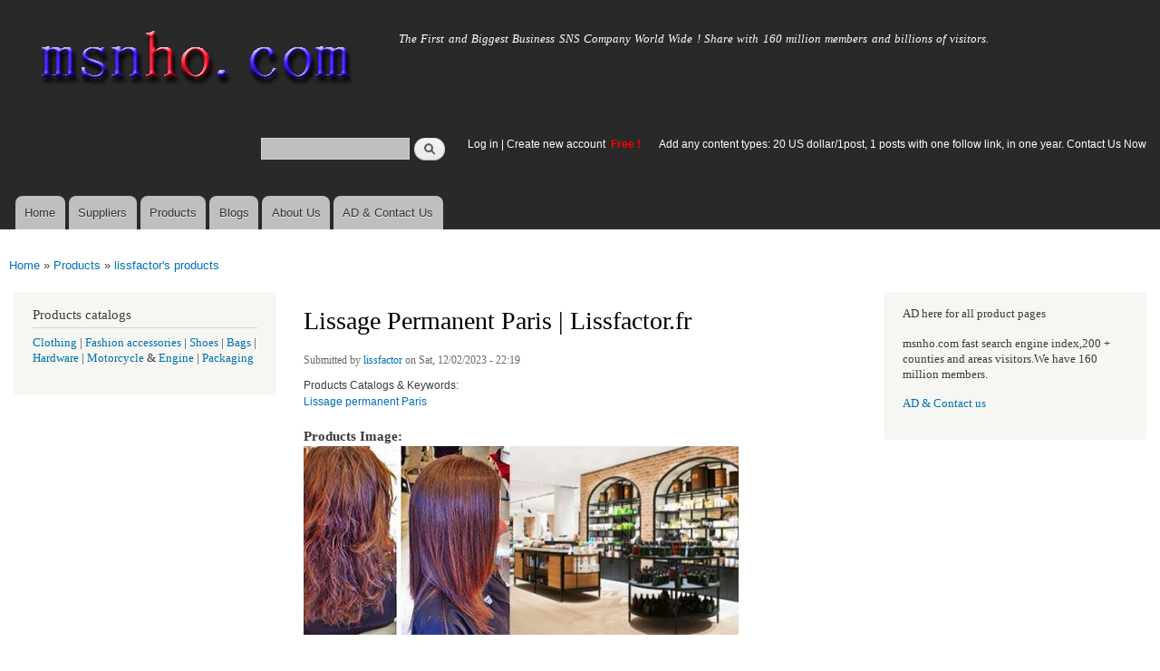

--- FILE ---
content_type: text/html; charset=utf-8
request_url: http://msnho.com/products/wholesale-lissage-permanent-paris-lissfactorfr
body_size: 5931
content:
<!DOCTYPE html>
<html lang="en" dir="ltr"

  xmlns:content="http://purl.org/rss/1.0/modules/content/"
  xmlns:dc="http://purl.org/dc/terms/"
  xmlns:foaf="http://xmlns.com/foaf/0.1/"
  xmlns:og="http://ogp.me/ns#"
  xmlns:rdfs="http://www.w3.org/2000/01/rdf-schema#"
  xmlns:sioc="http://rdfs.org/sioc/ns#"
  xmlns:sioct="http://rdfs.org/sioc/types#"
  xmlns:skos="http://www.w3.org/2004/02/skos/core#"
  xmlns:xsd="http://www.w3.org/2001/XMLSchema#">

<head>
  <meta http-equiv="Content-Type" content="text/html; charset=utf-8" />
<link rel="shortcut icon" href="http://msnho.com/misc/favicon.ico" type="image/vnd.microsoft.icon" />
<meta name="description" content="Wholesale Lissage Permanent Paris | Lissfactor.fr,Wholesale Lissage Permanent Paris | Lissfactor.fr manufacturers &amp; suppliers.cheap and high quality products, Transformez vos mèches avec le service de lissage permanent Lissfactor.fr à Paris ! Nos stylistes professionnels vous donneront le look parfait avec notre USP unique – résultats garantis et satisfaction durable." />
<meta name="abstract" content="Wholesale Lissage Permanent Paris | Lissfactor.fr suppliers,Wholesale Lissage Permanent Paris | Lissfactor.fr manufacturers,cheap and high quality products,Transformez vos mèches avec le service de lissage permanent Lissfactor.fr à Paris ! Nos stylistes professionnels vous donneront le look parfait avec notre USP unique – résultats garantis et satisfaction durable. https://www.lissfactor.fr/lissage-japonais-a-paris-et-en-province-par-lissfactor/" />
<meta name="keywords" content="Wholesale Lissage Permanent Paris | Lissfactor.fr,Wholesale Lissage Permanent Paris | Lissfactor.fr suppliers,Wholesale Lissage Permanent Paris | Lissfactor.fr manufacturers" />
<meta name="generator" content="msnho (http://msnho.com)" />
<link rel="canonical" href="http://msnho.com/products/wholesale-lissage-permanent-paris-lissfactorfr" />
<link rel="shortlink" href="http://msnho.com/node/922488" />
    <meta http-equiv="X-UA-Compatible" content="IE=edge,chrome=1">
    <meta name="MobileOptimized" content="width" />
    <meta name="HandheldFriendly" content="true" />
    <meta name="viewport" content="width=device-width, initial-scale=1.0" />
    <meta http-equiv="cleartype" content="on" />
  <title>Wholesale Lissage Permanent Paris | Lissfactor.fr | Msnho!</title>
  <link type="text/css" rel="stylesheet" href="http://msnho.com/sites/default/files//css/css_xE-rWrJf-fncB6ztZfd2huxqgxu4WO-qwma6Xer30m4.css" media="all" />
<link type="text/css" rel="stylesheet" href="http://msnho.com/sites/default/files//css/css_Vn_p7xhZmS8yWWx26P0Cc7Tm0GG2K1gLWEoVrhw5xxg.css" media="all" />
<link type="text/css" rel="stylesheet" href="http://msnho.com/sites/default/files//css/css_n51jNCJPwIxgyQ736YMY4RcQ87s51Jg469fSOba1qaY.css" media="all" />
<link type="text/css" rel="stylesheet" href="http://msnho.com/sites/default/files//css/css_PpDd9uf2zuCTHRPCt2k-ey1dmKx9Ferm_pGFBqFMqt0.css" media="all" />
<link type="text/css" rel="stylesheet" href="http://msnho.com/sites/default/files//css/css_2THG1eGiBIizsWFeexsNe1iDifJ00QRS9uSd03rY9co.css" media="print" />
  <script type="text/javascript" src="http://msnho.com/sites/default/files//js/js_jGYPPrLMgRRCTP1S1If-DQOyMuPVlNr2HJXaycNZ5h0.js"></script>
<script type="text/javascript" src="http://msnho.com/sites/default/files//js/js_JI1rAFrBN7qeyFT2IeycjkULCJCPz83PXkKj1B6dYeQ.js"></script>
<script type="text/javascript">
<!--//--><![CDATA[//><!--
jQuery.extend(msnho.settings, {"basePath":"\/","pathPrefix":"","ajaxPageState":{"theme":"autofit","theme_token":"PD02xvWPZk4R44DjWHalTneh7YLLpWPZSstHbwLOvV0","js":{"misc\/jquery.js":1,"misc\/jquery-extend-3.4.0.js":1,"misc\/jquery-html-prefilter-3.5.0-backport.js":1,"misc\/jquery.once.js":1,"misc\/msnho.js":1,"themes\/autofit\/js\/collapsible-menu.js":1},"css":{"modules\/system\/system.base.css":1,"modules\/system\/system.menus.css":1,"modules\/system\/system.messages.css":1,"modules\/system\/system.theme.css":1,"modules\/comment\/comment.css":1,"modules\/field\/theme\/field.css":1,"modules\/node\/node.css":1,"modules\/search\/search.css":1,"modules\/user\/user.css":1,"modules\/ctools\/css\/ctools.css":1,"themes\/autofit\/css\/layout.css":1,"themes\/autofit\/css\/style.css":1,"themes\/autofit\/css\/colors.css":1,"themes\/autofit\/css\/print.css":1}},"urlIsAjaxTrusted":{"\/products\/wholesale-lissage-permanent-paris-lissfactorfr":true}});
//--><!]]>
</script>
  <!--[if (gte IE 6)&(lte IE 8)]>
    <script src="/themes/autofit/js/selectivizr-min.js"></script>
  <![endif]-->
  <!--[if lt IE 9]>
    <script src="/themes/autofit/js/html5-respond.js"></script>
  <![endif]-->
</head>
<body class="html not-front not-logged-in two-sidebars page-node page-node- page-node-922488 node-type-products footer-columns" >
  <div id="skip-link">
    <a href="#main-content" class="element-invisible element-focusable">Skip to main content</a>
  </div>
    <div id="page-wrapper"><div id="page">

  <header id="header" role="banner" class="without-secondary-menu"><div class="section clearfix">
        
    
          <a href="/" title="Home" rel="home" id="logo">
        <img src="http://msnho.com/sites/default/files//color/autofit-895abf4c/logo.png" alt="Home" />
      </a>
    
          <div id="name-and-slogan">

                              <div id="site-name" class="element-invisible">
              <strong>
                <a href="/" title="Home" rel="home"><span>msnho.com</span></a>
              </strong>
            </div>
                  
                  <div id="site-slogan">
            The First and Biggest Business SNS Company World Wide ! Share with 160 million members and billions of visitors.          </div>
        
      </div> <!-- /#name-and-slogan -->
    
      <div class="region region-header">
    <div id="block-search-form" class="block block-search">

    
  <div class="content">
    <form action="/products/wholesale-lissage-permanent-paris-lissfactorfr" method="post" id="search-block-form" accept-charset="UTF-8"><div><div class="container-inline">
      <h2 class="element-invisible">Search form</h2>
    <div class="form-item form-type-textfield form-item-search-block-form">
  <label class="element-invisible" for="edit-search-block-form--2">Search </label>
 <input title="Enter the terms you wish to search for." type="text" id="edit-search-block-form--2" name="search_block_form" value="" size="15" maxlength="128" class="form-text" />
</div>
<div class="form-actions form-wrapper" id="edit-actions"><input type="submit" id="edit-submit" name="op" value="Search" class="form-submit" /></div><input type="hidden" name="form_build_id" value="form-RHae3C5rMz9GDCZjBp6jgkBxzUZacNf8Z0DBYOWFx1Q" />
<input type="hidden" name="form_id" value="search_block_form" />
</div>
</div></form>  </div>
</div>
<div id="block-block-5" class="block block-block">

    <h2 class="element-invisible">login link</h2>
  
  <div class="content">
    <p><a href="https://msnho.com/user">Log in</a> | <a href="https://msnho.com/user/register">Create new account </a> <strong><span style="color:rgb(255, 0, 0)">Free !</span></strong></p>
  </div>
</div>
<div id="block-block-25" class="block block-block">

    
  <div class="content">
    <p><a href="https://msnho.com/ad-contact-us" target="_blank">Add any content types: 20 US dollar/1post, 1 posts with one follow link, in one year. Contact Us Now</a></p>
  </div>
</div>
  </div>

          <nav id="main-menu" role="navigation" class="navigation">
        <h2 class="element-invisible">Main menu</h2><ul id="main-menu-links" class="links clearfix"><li class="menu-218 first"><a href="/" title="">Home</a></li>
<li class="menu-348"><a href="/suppliers" title="global suppliers,manufacturers,post suppliers info contact to our AD department">Suppliers</a></li>
<li class="menu-349"><a href="/products" title="Products,if need post product, contact to our AD department">Products</a></li>
<li class="menu-350"><a href="/blog" title="Blogs for suppliers and buyers">Blogs</a></li>
<li class="menu-353"><a href="/about-us" title="About us">About Us</a></li>
<li class="menu-354 last"><a href="/ad-contact-us" title="Contact us">AD &amp; Contact Us</a></li>
</ul>      </nav> <!-- /#main-menu -->
      </div></header> <!-- /.section, /#header -->

  
  
  <div id="main-wrapper" class="clearfix"><div id="main" role="main" class="clearfix">

    <h2 class="element-invisible">You are here</h2><div class="breadcrumb"><a href="/">Home</a> » <a href="/products">Products</a> » <a href="/products/575020">lissfactor&#039;s products</a></div>
    <div id="content" class="column"><div class="section">
            <a id="main-content"></a>
                    <h1 class="title" id="page-title">
          Lissage Permanent Paris | Lissfactor.fr        </h1>
                          <div class="tabs">
                  </div>
                          <div class="region region-content">
    <div id="block-system-main" class="block block-system">

    
  <div class="content">
    <article id="node-922488" class="node node-products node-promoted node-full clearfix" about="/products/wholesale-lissage-permanent-paris-lissfactorfr" typeof="sioc:Post sioct:productsPost" role="article">

      <span property="dc:title" content="Lissage Permanent Paris | Lissfactor.fr" class="rdf-meta element-hidden"></span><span property="sioc:num_replies" content="0" datatype="xsd:integer" class="rdf-meta element-hidden"></span>
      <footer class="meta submitted">
            <span property="dc:date dc:created" content="2023-12-02T22:19:26+14:00" datatype="xsd:dateTime" rel="sioc:has_creator">Submitted by <a href="/users/lissfactor" title="View user profile." class="username" xml:lang="" about="/users/lissfactor" typeof="sioc:UserAccount" property="foaf:name" datatype="">lissfactor</a> on Sat, 12/02/2023 - 22:19</span>    </footer>
  
  <div class="content clearfix">
    <div class="field field-name-field-pcatalog field-type-taxonomy-term-reference field-label-above clearfix"><h3 class="field-label">Products Catalogs &amp; Keywords: </h3><ul class="links"><li class="taxonomy-term-reference-0"><a href="/lissage-permanent-paris-manufacturers" typeof="skos:Concept" property="rdfs:label skos:prefLabel" datatype="">Lissage permanent Paris</a></li></ul></div><div class="field field-name-field-image field-type-image field-label-above"><div class="field-label">Products Image:&nbsp;</div><div class="field-items"><div class="field-item even"><img typeof="foaf:Image" src="http://msnho.com/sites/default/files//20231201_231928_974.jpg" width="480" height="208" alt="" /></div></div></div><div class="field field-name-body field-type-text-with-summary field-label-hidden"><div class="field-items"><div class="field-item even" property="content:encoded"><p>Transformez vos mèches avec le service de lissage permanent Lissfactor.fr à Paris ! Nos stylistes professionnels vous donneront le look parfait avec notre USP unique – résultats garantis et satisfaction durable.</p>
<p><a href="https://www.lissfactor.fr/lissage-japonais-a-paris-et-en-province-par-lissfactor/">https://www.lissfactor.fr/lissage-japonais-a-paris-et-en-province-par-li...</a></p>
</div></div></div>  </div>

      <div class="link-wrapper">
      <ul class="links inline"><li class="products_usernames_products first"><a href="/products/575020" title="Read lissfactor&#039;s latest products entries.">lissfactor&#039;s products</a></li>
<li class="suppliers_usernames_suppliers"><a href="/suppliers/575020" title="Read lissfactor&#039;s latest suppliers entries.">lissfactor&#039;s supplier info</a></li>
<li class="xblog_usernames_xblog last"><a href="/xblog/575020" title="Read lissfactor&#039;s latest xblog entries.">lissfactor&#039;s xblog</a></li>
</ul>    </div>
  
  
</article>
  </div>
</div>
  </div>
      
    </div></div> <!-- /.section, /#content -->

          <div id="sidebar-first" class="column sidebar"><div class="section">
          <div class="region region-sidebar-first">
    <div id="block-block-9" class="block block-block">

    <h2>Products catalogs</h2>
  
  <div class="content">
    <p><a href="/clothing-manufacturers">Clothing</a> | <a href="/fashion-accessories-manufacturers">Fashion accessories</a> | <a href="/shoes-manufacturers">Shoes</a> | <a href="/bags-manufacturers">Bags</a> | <a href="/hardware-manufacturers">Hardware</a> | <a href="/motorcycle-manufacturers">Motorcycle</a> &amp; <a href="/engine-manufacturers">Engine</a> | <a href="/packaging-manufacturers">Packaging</a></p>
  </div>
</div>
  </div>
      </div></div> <!-- /.section, /#sidebar-first -->
        
          <div id="sidebar-second" class="column sidebar"><div class="section">
          <div class="region region-sidebar-second">
    <div id="block-block-23" class="block block-block">

    
  <div class="content">
    <p>AD here for all product pages</p>
<p>msnho.com fast search engine index,200 + counties and areas visitors.We have 160 million members.</p>
<p><a href="/ad-contact-us" target="_blank">AD &amp; Contact us</a></p>
  </div>
</div>
  </div>
      </div></div> <!-- /.section, /#sidebar-second -->
    
  </div></div> <!-- /#main, /#main-wrapper -->

  
  <div id="footer-wrapper"><div class="section">

          <div id="footer-columns" class="clearfix">
          <div class="region region-footer-firstcolumn">
    <div id="block-suppliers-recent" class="block block-suppliers">

    <h2>Recent suppliers posts</h2>
  
  <div class="content">
    <div class="item-list"><ul><li class="first"><a href="/suppliers/repskickscom">repskickscom</a></li>
<li><a href="/suppliers/furnaceguys-heating-air-conditioning">Furnaceguys Heating &amp; Air Conditioning</a></li>
<li><a href="/suppliers/alukovinylcom">alukovinylcom</a></li>
<li><a href="/suppliers/sassy-infotech-%E2%80%93-best-ecommerce-web-app-development-company-surat">Sassy Infotech – Best Ecommerce &amp; Web App Development Company in Surat</a></li>
<li><a href="/suppliers/ezeefit">ezeefit</a></li>
<li><a href="/suppliers/tongen-wigs">Tongen Wigs</a></li>
<li><a href="/suppliers/china-forged-valves-co-ltd">China Forged Valves Co., Ltd.</a></li>
<li><a href="/suppliers/rajgirham">Rajgirham</a></li>
<li><a href="/suppliers/anchor-home-comfort">Anchor Home Comfort</a></li>
<li class="last"><a href="/suppliers/oosterveld-heating-air-conditioning">Oosterveld Heating &amp; Air Conditioning</a></li>
</ul></div><div class="more-link"><a href="/suppliers" title="Read the latest suppliers entries.">More</a></div>  </div>
</div>
  </div>
          <div class="region region-footer-secondcolumn">
    <div id="block-products-recent" class="block block-products">

    <h2>Recent products posts</h2>
  
  <div class="content">
    <div class="item-list"><ul><li class="first"><a href="/products/wholesale-builders-and-developers-bangalore">Builders and Developers in Bangalore</a></li>
<li><a href="/products/wholesale-4in1-aloevera-neem-facial-hair-removal-wax-powder-mask">4-in-1 Aloevera &amp; Neem Facial Hair Removal Wax Powder Mask</a></li>
<li><a href="/products/wholesale-where-order-myhep-all-tablet-discounted-price">From where to order Myhep all tablet in discounted price?</a></li>
<li><a href="/products/wholesale-best-ecommerce-website-development-company-surat">Best Ecommerce Website Development Company in Surat</a></li>
<li><a href="/products/wholesale-4in1-turmeric-bikini-hair-removal-wax-powder-mask">4-in-1 Turmeric Bikini Hair Removal Wax Powder Mask</a></li>
<li><a href="/products/wholesale-4in1-chocolate-bikini-hair-removal-wax-powder-mask">4-in-1 Chocolate Bikini Hair Removal Wax Powder Mask</a></li>
<li><a href="/products/wholesale-fortinet-nse8811-exam-dumps-jan-2026-pdf-test-engine">FORTINET NSE8_811 Exam Dumps [Jan 2026] | PDF + Test Engine</a></li>
<li><a href="/products/wholesale-imbracatura-strap-indossabile-fallo-dildo-vibratore-donna-red-harness">imbracatura strap on indossabile per fallo dildo vibratore donna red harness</a></li>
<li><a href="/products/wholesale-professional-beijing-jun-yan-massage-center-thematic-massage">Professional Beijing Jun Yan massage center Thematic massage</a></li>
<li class="last"><a href="/products/wholesale-10-liter-oil-spill-kit-transparent-carry-bag">10 Liter Oil Spill Kit in Transparent Carry Bag</a></li>
</ul></div><div class="more-link"><a href="/products" title="Read the latest products entries.">More</a></div>  </div>
</div>
  </div>
          <div class="region region-footer-thirdcolumn">
    <div id="block-blog-recent" class="block block-blog">

    <h2>Recent blog posts</h2>
  
  <div class="content">
    <div class="item-list"><ul><li class="first"><a href="/blog/primal-trt-reclaiming-male-power-modern-world">Primal TRT : Reclaiming Male Power in a Modern World!</a></li>
<li><a href="/blog/specialized-locksmith-website-design-and-google-ads-management-solutions-consistent-local">Specialized Locksmith Website Design and Google Ads Management Solutions for Consistent Local Growth Business Leads Success </a></li>
<li><a href="/blog/how-choose-perfect-venue-your-next-celebration-singapore">How to Choose the Perfect Venue for Your Next Celebration in Singapore</a></li>
<li><a href="/blog/city-union-bank-savings-account-children-%E2%80%93-smart-start-lifelong-saving">City Union Bank Savings Account for Children – A Smart Start to Lifelong Saving</a></li>
<li><a href="/blog/how-choose-best-venue-your-next-big-celebration-singapore">How to Choose the Best Venue for Your Next Big Celebration in Singapore</a></li>
<li><a href="/blog/city-union-bank-students-savings-account-%E2%80%93-where-smart-money-habits-begin">City Union Bank Students Savings Account – Where Smart Money Habits Begin</a></li>
<li><a href="/blog/house-hiranandani-panvel-%E2%80%93-premium-apartments-growing-navi-mumbai-hub">House of Hiranandani Panvel – Premium Apartments in a Growing Navi Mumbai Hub</a></li>
<li><a href="/blog/best-varicose-veins-hospital-advanced-diagnosis-and-treatment">Best Varicose Veins Hospital for Advanced Diagnosis and Treatment</a></li>
<li><a href="/blog/why-choose-crown-and-bridge-treatment-jaipur-missing-teeth">Why Choose Crown and Bridge Treatment in Jaipur for Missing Teeth</a></li>
<li class="last"><a href="/blog/invest-confidence-through-versa-platinum%E2%80%99s-proven-mic-investment-model">Invest with Confidence Through Versa Platinum’s Proven MIC Investment Model</a></li>
</ul></div><div class="more-link"><a href="/blog" title="Read the latest blog entries.">More</a></div>  </div>
</div>
  </div>
              </div> <!-- /#footer-columns -->
    
          <footer id="footer" role="contentinfo" class="clearfix">
          <div class="region region-footer">
    <div id="block-system-powered-by" class="block block-system">

    
  <div class="content">
    <span>Powered by <a href="http://www.msnho.com">msnho.com system</a></span>  </div>
</div>
  </div>
      </footer> <!-- /#footer -->
    
  </div></div> <!-- /.section, /#footer-wrapper -->

</div></div> <!-- /#page, /#page-wrapper -->
  </body>
</html>
